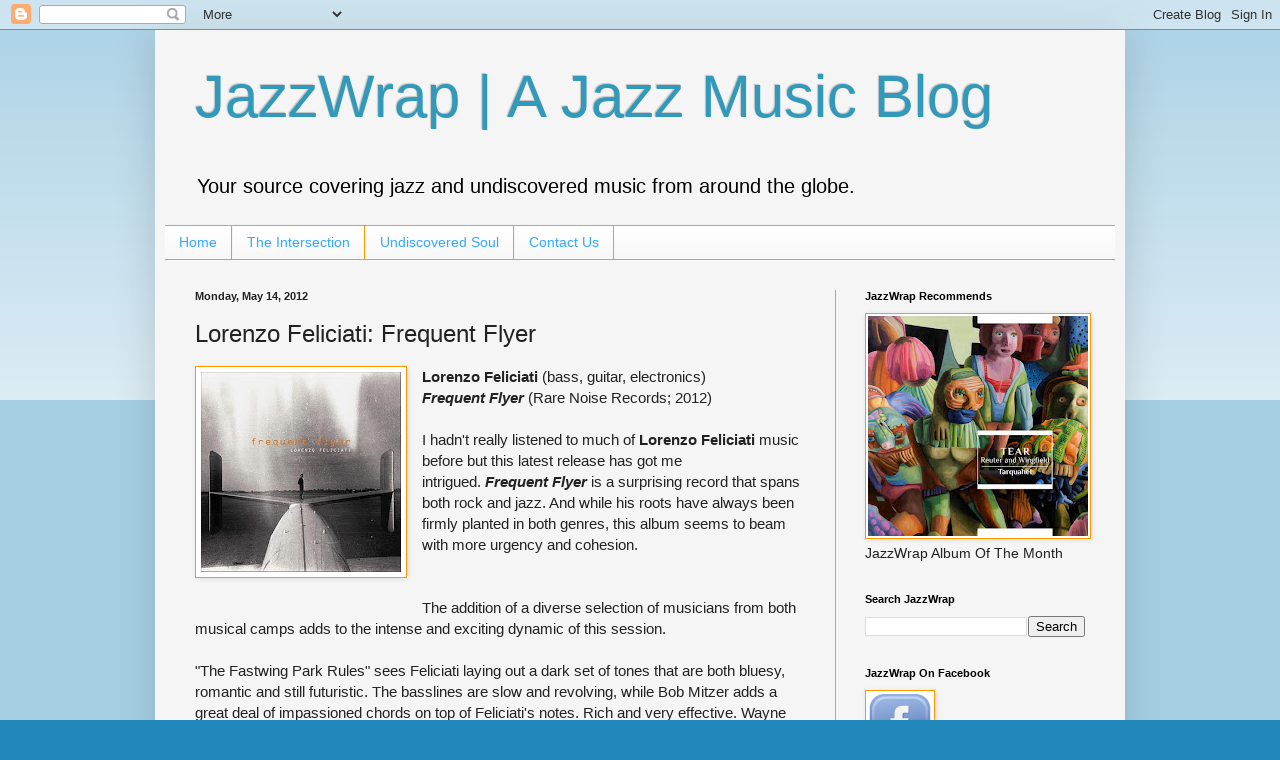

--- FILE ---
content_type: text/html; charset=utf-8
request_url: https://www.google.com/recaptcha/api2/aframe
body_size: 268
content:
<!DOCTYPE HTML><html><head><meta http-equiv="content-type" content="text/html; charset=UTF-8"></head><body><script nonce="PZtXEpmjco_fR3M_x9MvZA">/** Anti-fraud and anti-abuse applications only. See google.com/recaptcha */ try{var clients={'sodar':'https://pagead2.googlesyndication.com/pagead/sodar?'};window.addEventListener("message",function(a){try{if(a.source===window.parent){var b=JSON.parse(a.data);var c=clients[b['id']];if(c){var d=document.createElement('img');d.src=c+b['params']+'&rc='+(localStorage.getItem("rc::a")?sessionStorage.getItem("rc::b"):"");window.document.body.appendChild(d);sessionStorage.setItem("rc::e",parseInt(sessionStorage.getItem("rc::e")||0)+1);localStorage.setItem("rc::h",'1768884206064');}}}catch(b){}});window.parent.postMessage("_grecaptcha_ready", "*");}catch(b){}</script></body></html>